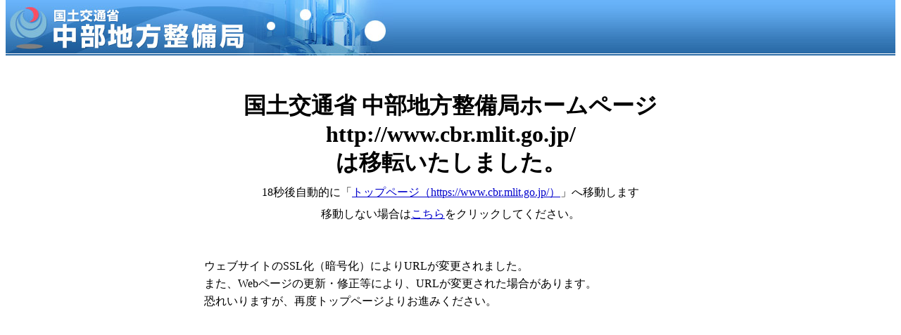

--- FILE ---
content_type: text/html
request_url: https://www.cbr.mlit.go.jp/404notfound.html
body_size: 1402
content:
<html lang="ja">
<head>
  <title>国土交通省中部地方整備局</title>
  <meta http-equiv="Content-Type" content="text/html; charset=UTF-8">
  <meta http-equiv="Pragma" content="no-cache">
  <meta name="GENERATOR" content="IBM WebSphere Studio Homepage Builder Version 9.0.2.0 for Windows">
  <meta http-equiv="Content-Style-Type" content="text/css">
  <meta http-equiv="Content-Script-Type" content="text/javascript" />
  <link rel="stylesheet" href="base.css" type="text/css">
  <script src="js/jquery.js" type="text/javascript"></script>
  <script>$(document).ready(function(){var T = 20;setInterval(function(){if(0<T){T--;$("#jumpSec").text(T +"秒後");}if(T<=0){window.location.href = "./index.html";}},1000);});</script>
</head>

<body style="background-color:#ffffff; color:#000000; margin-top:0;" marginheight="0" class="bg">
  
  <table width="100%" border="0" cellspacing="0" cellpadding="0">
    <tr>
      <td background="img/bg.gif"><a href="#honbun"><img src="img/sp.gif" alt="本文へ" width="1" height="1" border="0"></a><img src="img/head.jpg" width="550" height="79" alt="国土交通省中部地方整備局"></td>
    </tr>
  </table>
  
  <div style = "text-align: center; font-size: 200%; font-weight: bold; margin-top: 50px;">
    国土交通省 中部地方整備局ホームページ<br>
    http://www.cbr.mlit.go.jp/<br>
    は移転いたしました。<br>
  </div>
  <div style = "text-align: center; margin-top: 10px;">
    <span id="jumpSec">20秒後</span>自動的に「<a href="./index.html" title="トップページ へ">トップページ（https://www.cbr.mlit.go.jp/）</a>」へ移動します
  </div>
  <div style = "text-align: center; margin-top: 10px;">
    移動しない場合は<a href="./index.html" title="トップページ へ">こちら</a>をクリックしてください。
  </div>
  <div style = "margin: 50px auto 0px auto; line-height: 160%; max-width: 700px;">
    ウェブサイトのSSL化（暗号化）によりURLが変更されました。<br>
    また、Webページの更新・修正等により、URLが変更された場合があります。<br>
    恐れいりますが、再度トップページよりお進みください。
  </div>
  
</body>
</html>

--- FILE ---
content_type: text/css
request_url: https://www.cbr.mlit.go.jp/base.css
body_size: 868
content:
a:link {
	color: #0000CC;
}
a:active {
	color: #FF0000;
}
a:visited {
	color: #660099;
}
a:hover {
	color: #FF0000;
}
h1 {
	margin : 0;
	border-style: solid;
	border-width: 1px 5px 1px 5px;
	border-color: #154C85;
	font-size: 160%;
	color: #000000;
	background-color: #E7EEF4;
	padding: 5px;
	text-align: left;
	font-weight: bold;
	width: 100%;
}
h2 {
	font-size : 120%;
	text-align : left;
	font-weight : bold;
	color : #000000;
	background-color : #e1f6f0;
	margin-right : 0;
	padding : 2px 0px 2px 5px;
	border-color : #154C85;
	border-width : 1px 1px 1px 5px;
	border-style : solid;
	width: 100%;
}
h3 {
	font-size : 120%;
	text-align : left;
	color : #000000;
	font-weight : bold;
	background-color : #FFFDE8;
	margin-right : 0;
	padding : 2px 0px 2px 5px;
	border-color : #154C85;
	border-style : solid;
	border-width : 1px 1px 1px 1px;
	width: 100%;
}
h4 {
	font-size : 100%;
	font-weight : bold;
	text-align : left;
	color : #000000;
	background-color : #ffffff;
	margin-right : 0;
	padding : 2px 0px 2px 5px;
	border-color : #154C85;
	border-style : solid;
	border-width : 0px 0px 1px 2px;
	width: 100%;
}
h5 {
	font-size : 90%;
	font-weight : bold;
	text-align : left;
	color : #000000;
	background-color : #ffffff;
	margin-right : 0;
	padding : 2px 0px 2px 5px;
	border-color : #154C85;
	border-style : solid;
	border-width : 0px 0px 1px 0px;
	width: 100%;
}
.navi {
	font-size: 90%;
}
.adobe {
	font-size: 90%;
}
.font2 {
	font-size: 90%;
}
